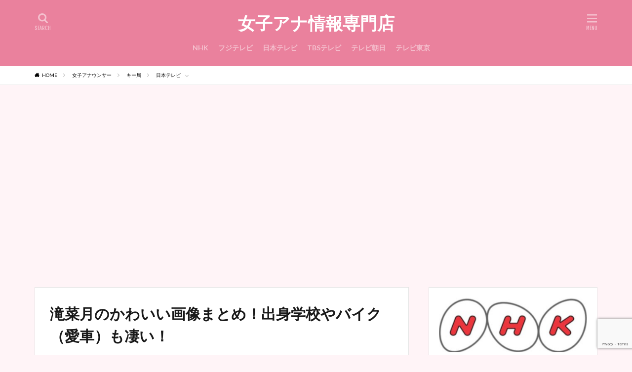

--- FILE ---
content_type: text/html; charset=utf-8
request_url: https://www.google.com/recaptcha/api2/anchor?ar=1&k=6LdkuBYcAAAAAKgB9hAyy9i6HxBqHevTz5jqFssy&co=aHR0cHM6Ly9kYWlseS10cmVuZHkuY29tOjQ0Mw..&hl=en&v=PoyoqOPhxBO7pBk68S4YbpHZ&size=invisible&anchor-ms=20000&execute-ms=30000&cb=krsikttui98b
body_size: 48911
content:
<!DOCTYPE HTML><html dir="ltr" lang="en"><head><meta http-equiv="Content-Type" content="text/html; charset=UTF-8">
<meta http-equiv="X-UA-Compatible" content="IE=edge">
<title>reCAPTCHA</title>
<style type="text/css">
/* cyrillic-ext */
@font-face {
  font-family: 'Roboto';
  font-style: normal;
  font-weight: 400;
  font-stretch: 100%;
  src: url(//fonts.gstatic.com/s/roboto/v48/KFO7CnqEu92Fr1ME7kSn66aGLdTylUAMa3GUBHMdazTgWw.woff2) format('woff2');
  unicode-range: U+0460-052F, U+1C80-1C8A, U+20B4, U+2DE0-2DFF, U+A640-A69F, U+FE2E-FE2F;
}
/* cyrillic */
@font-face {
  font-family: 'Roboto';
  font-style: normal;
  font-weight: 400;
  font-stretch: 100%;
  src: url(//fonts.gstatic.com/s/roboto/v48/KFO7CnqEu92Fr1ME7kSn66aGLdTylUAMa3iUBHMdazTgWw.woff2) format('woff2');
  unicode-range: U+0301, U+0400-045F, U+0490-0491, U+04B0-04B1, U+2116;
}
/* greek-ext */
@font-face {
  font-family: 'Roboto';
  font-style: normal;
  font-weight: 400;
  font-stretch: 100%;
  src: url(//fonts.gstatic.com/s/roboto/v48/KFO7CnqEu92Fr1ME7kSn66aGLdTylUAMa3CUBHMdazTgWw.woff2) format('woff2');
  unicode-range: U+1F00-1FFF;
}
/* greek */
@font-face {
  font-family: 'Roboto';
  font-style: normal;
  font-weight: 400;
  font-stretch: 100%;
  src: url(//fonts.gstatic.com/s/roboto/v48/KFO7CnqEu92Fr1ME7kSn66aGLdTylUAMa3-UBHMdazTgWw.woff2) format('woff2');
  unicode-range: U+0370-0377, U+037A-037F, U+0384-038A, U+038C, U+038E-03A1, U+03A3-03FF;
}
/* math */
@font-face {
  font-family: 'Roboto';
  font-style: normal;
  font-weight: 400;
  font-stretch: 100%;
  src: url(//fonts.gstatic.com/s/roboto/v48/KFO7CnqEu92Fr1ME7kSn66aGLdTylUAMawCUBHMdazTgWw.woff2) format('woff2');
  unicode-range: U+0302-0303, U+0305, U+0307-0308, U+0310, U+0312, U+0315, U+031A, U+0326-0327, U+032C, U+032F-0330, U+0332-0333, U+0338, U+033A, U+0346, U+034D, U+0391-03A1, U+03A3-03A9, U+03B1-03C9, U+03D1, U+03D5-03D6, U+03F0-03F1, U+03F4-03F5, U+2016-2017, U+2034-2038, U+203C, U+2040, U+2043, U+2047, U+2050, U+2057, U+205F, U+2070-2071, U+2074-208E, U+2090-209C, U+20D0-20DC, U+20E1, U+20E5-20EF, U+2100-2112, U+2114-2115, U+2117-2121, U+2123-214F, U+2190, U+2192, U+2194-21AE, U+21B0-21E5, U+21F1-21F2, U+21F4-2211, U+2213-2214, U+2216-22FF, U+2308-230B, U+2310, U+2319, U+231C-2321, U+2336-237A, U+237C, U+2395, U+239B-23B7, U+23D0, U+23DC-23E1, U+2474-2475, U+25AF, U+25B3, U+25B7, U+25BD, U+25C1, U+25CA, U+25CC, U+25FB, U+266D-266F, U+27C0-27FF, U+2900-2AFF, U+2B0E-2B11, U+2B30-2B4C, U+2BFE, U+3030, U+FF5B, U+FF5D, U+1D400-1D7FF, U+1EE00-1EEFF;
}
/* symbols */
@font-face {
  font-family: 'Roboto';
  font-style: normal;
  font-weight: 400;
  font-stretch: 100%;
  src: url(//fonts.gstatic.com/s/roboto/v48/KFO7CnqEu92Fr1ME7kSn66aGLdTylUAMaxKUBHMdazTgWw.woff2) format('woff2');
  unicode-range: U+0001-000C, U+000E-001F, U+007F-009F, U+20DD-20E0, U+20E2-20E4, U+2150-218F, U+2190, U+2192, U+2194-2199, U+21AF, U+21E6-21F0, U+21F3, U+2218-2219, U+2299, U+22C4-22C6, U+2300-243F, U+2440-244A, U+2460-24FF, U+25A0-27BF, U+2800-28FF, U+2921-2922, U+2981, U+29BF, U+29EB, U+2B00-2BFF, U+4DC0-4DFF, U+FFF9-FFFB, U+10140-1018E, U+10190-1019C, U+101A0, U+101D0-101FD, U+102E0-102FB, U+10E60-10E7E, U+1D2C0-1D2D3, U+1D2E0-1D37F, U+1F000-1F0FF, U+1F100-1F1AD, U+1F1E6-1F1FF, U+1F30D-1F30F, U+1F315, U+1F31C, U+1F31E, U+1F320-1F32C, U+1F336, U+1F378, U+1F37D, U+1F382, U+1F393-1F39F, U+1F3A7-1F3A8, U+1F3AC-1F3AF, U+1F3C2, U+1F3C4-1F3C6, U+1F3CA-1F3CE, U+1F3D4-1F3E0, U+1F3ED, U+1F3F1-1F3F3, U+1F3F5-1F3F7, U+1F408, U+1F415, U+1F41F, U+1F426, U+1F43F, U+1F441-1F442, U+1F444, U+1F446-1F449, U+1F44C-1F44E, U+1F453, U+1F46A, U+1F47D, U+1F4A3, U+1F4B0, U+1F4B3, U+1F4B9, U+1F4BB, U+1F4BF, U+1F4C8-1F4CB, U+1F4D6, U+1F4DA, U+1F4DF, U+1F4E3-1F4E6, U+1F4EA-1F4ED, U+1F4F7, U+1F4F9-1F4FB, U+1F4FD-1F4FE, U+1F503, U+1F507-1F50B, U+1F50D, U+1F512-1F513, U+1F53E-1F54A, U+1F54F-1F5FA, U+1F610, U+1F650-1F67F, U+1F687, U+1F68D, U+1F691, U+1F694, U+1F698, U+1F6AD, U+1F6B2, U+1F6B9-1F6BA, U+1F6BC, U+1F6C6-1F6CF, U+1F6D3-1F6D7, U+1F6E0-1F6EA, U+1F6F0-1F6F3, U+1F6F7-1F6FC, U+1F700-1F7FF, U+1F800-1F80B, U+1F810-1F847, U+1F850-1F859, U+1F860-1F887, U+1F890-1F8AD, U+1F8B0-1F8BB, U+1F8C0-1F8C1, U+1F900-1F90B, U+1F93B, U+1F946, U+1F984, U+1F996, U+1F9E9, U+1FA00-1FA6F, U+1FA70-1FA7C, U+1FA80-1FA89, U+1FA8F-1FAC6, U+1FACE-1FADC, U+1FADF-1FAE9, U+1FAF0-1FAF8, U+1FB00-1FBFF;
}
/* vietnamese */
@font-face {
  font-family: 'Roboto';
  font-style: normal;
  font-weight: 400;
  font-stretch: 100%;
  src: url(//fonts.gstatic.com/s/roboto/v48/KFO7CnqEu92Fr1ME7kSn66aGLdTylUAMa3OUBHMdazTgWw.woff2) format('woff2');
  unicode-range: U+0102-0103, U+0110-0111, U+0128-0129, U+0168-0169, U+01A0-01A1, U+01AF-01B0, U+0300-0301, U+0303-0304, U+0308-0309, U+0323, U+0329, U+1EA0-1EF9, U+20AB;
}
/* latin-ext */
@font-face {
  font-family: 'Roboto';
  font-style: normal;
  font-weight: 400;
  font-stretch: 100%;
  src: url(//fonts.gstatic.com/s/roboto/v48/KFO7CnqEu92Fr1ME7kSn66aGLdTylUAMa3KUBHMdazTgWw.woff2) format('woff2');
  unicode-range: U+0100-02BA, U+02BD-02C5, U+02C7-02CC, U+02CE-02D7, U+02DD-02FF, U+0304, U+0308, U+0329, U+1D00-1DBF, U+1E00-1E9F, U+1EF2-1EFF, U+2020, U+20A0-20AB, U+20AD-20C0, U+2113, U+2C60-2C7F, U+A720-A7FF;
}
/* latin */
@font-face {
  font-family: 'Roboto';
  font-style: normal;
  font-weight: 400;
  font-stretch: 100%;
  src: url(//fonts.gstatic.com/s/roboto/v48/KFO7CnqEu92Fr1ME7kSn66aGLdTylUAMa3yUBHMdazQ.woff2) format('woff2');
  unicode-range: U+0000-00FF, U+0131, U+0152-0153, U+02BB-02BC, U+02C6, U+02DA, U+02DC, U+0304, U+0308, U+0329, U+2000-206F, U+20AC, U+2122, U+2191, U+2193, U+2212, U+2215, U+FEFF, U+FFFD;
}
/* cyrillic-ext */
@font-face {
  font-family: 'Roboto';
  font-style: normal;
  font-weight: 500;
  font-stretch: 100%;
  src: url(//fonts.gstatic.com/s/roboto/v48/KFO7CnqEu92Fr1ME7kSn66aGLdTylUAMa3GUBHMdazTgWw.woff2) format('woff2');
  unicode-range: U+0460-052F, U+1C80-1C8A, U+20B4, U+2DE0-2DFF, U+A640-A69F, U+FE2E-FE2F;
}
/* cyrillic */
@font-face {
  font-family: 'Roboto';
  font-style: normal;
  font-weight: 500;
  font-stretch: 100%;
  src: url(//fonts.gstatic.com/s/roboto/v48/KFO7CnqEu92Fr1ME7kSn66aGLdTylUAMa3iUBHMdazTgWw.woff2) format('woff2');
  unicode-range: U+0301, U+0400-045F, U+0490-0491, U+04B0-04B1, U+2116;
}
/* greek-ext */
@font-face {
  font-family: 'Roboto';
  font-style: normal;
  font-weight: 500;
  font-stretch: 100%;
  src: url(//fonts.gstatic.com/s/roboto/v48/KFO7CnqEu92Fr1ME7kSn66aGLdTylUAMa3CUBHMdazTgWw.woff2) format('woff2');
  unicode-range: U+1F00-1FFF;
}
/* greek */
@font-face {
  font-family: 'Roboto';
  font-style: normal;
  font-weight: 500;
  font-stretch: 100%;
  src: url(//fonts.gstatic.com/s/roboto/v48/KFO7CnqEu92Fr1ME7kSn66aGLdTylUAMa3-UBHMdazTgWw.woff2) format('woff2');
  unicode-range: U+0370-0377, U+037A-037F, U+0384-038A, U+038C, U+038E-03A1, U+03A3-03FF;
}
/* math */
@font-face {
  font-family: 'Roboto';
  font-style: normal;
  font-weight: 500;
  font-stretch: 100%;
  src: url(//fonts.gstatic.com/s/roboto/v48/KFO7CnqEu92Fr1ME7kSn66aGLdTylUAMawCUBHMdazTgWw.woff2) format('woff2');
  unicode-range: U+0302-0303, U+0305, U+0307-0308, U+0310, U+0312, U+0315, U+031A, U+0326-0327, U+032C, U+032F-0330, U+0332-0333, U+0338, U+033A, U+0346, U+034D, U+0391-03A1, U+03A3-03A9, U+03B1-03C9, U+03D1, U+03D5-03D6, U+03F0-03F1, U+03F4-03F5, U+2016-2017, U+2034-2038, U+203C, U+2040, U+2043, U+2047, U+2050, U+2057, U+205F, U+2070-2071, U+2074-208E, U+2090-209C, U+20D0-20DC, U+20E1, U+20E5-20EF, U+2100-2112, U+2114-2115, U+2117-2121, U+2123-214F, U+2190, U+2192, U+2194-21AE, U+21B0-21E5, U+21F1-21F2, U+21F4-2211, U+2213-2214, U+2216-22FF, U+2308-230B, U+2310, U+2319, U+231C-2321, U+2336-237A, U+237C, U+2395, U+239B-23B7, U+23D0, U+23DC-23E1, U+2474-2475, U+25AF, U+25B3, U+25B7, U+25BD, U+25C1, U+25CA, U+25CC, U+25FB, U+266D-266F, U+27C0-27FF, U+2900-2AFF, U+2B0E-2B11, U+2B30-2B4C, U+2BFE, U+3030, U+FF5B, U+FF5D, U+1D400-1D7FF, U+1EE00-1EEFF;
}
/* symbols */
@font-face {
  font-family: 'Roboto';
  font-style: normal;
  font-weight: 500;
  font-stretch: 100%;
  src: url(//fonts.gstatic.com/s/roboto/v48/KFO7CnqEu92Fr1ME7kSn66aGLdTylUAMaxKUBHMdazTgWw.woff2) format('woff2');
  unicode-range: U+0001-000C, U+000E-001F, U+007F-009F, U+20DD-20E0, U+20E2-20E4, U+2150-218F, U+2190, U+2192, U+2194-2199, U+21AF, U+21E6-21F0, U+21F3, U+2218-2219, U+2299, U+22C4-22C6, U+2300-243F, U+2440-244A, U+2460-24FF, U+25A0-27BF, U+2800-28FF, U+2921-2922, U+2981, U+29BF, U+29EB, U+2B00-2BFF, U+4DC0-4DFF, U+FFF9-FFFB, U+10140-1018E, U+10190-1019C, U+101A0, U+101D0-101FD, U+102E0-102FB, U+10E60-10E7E, U+1D2C0-1D2D3, U+1D2E0-1D37F, U+1F000-1F0FF, U+1F100-1F1AD, U+1F1E6-1F1FF, U+1F30D-1F30F, U+1F315, U+1F31C, U+1F31E, U+1F320-1F32C, U+1F336, U+1F378, U+1F37D, U+1F382, U+1F393-1F39F, U+1F3A7-1F3A8, U+1F3AC-1F3AF, U+1F3C2, U+1F3C4-1F3C6, U+1F3CA-1F3CE, U+1F3D4-1F3E0, U+1F3ED, U+1F3F1-1F3F3, U+1F3F5-1F3F7, U+1F408, U+1F415, U+1F41F, U+1F426, U+1F43F, U+1F441-1F442, U+1F444, U+1F446-1F449, U+1F44C-1F44E, U+1F453, U+1F46A, U+1F47D, U+1F4A3, U+1F4B0, U+1F4B3, U+1F4B9, U+1F4BB, U+1F4BF, U+1F4C8-1F4CB, U+1F4D6, U+1F4DA, U+1F4DF, U+1F4E3-1F4E6, U+1F4EA-1F4ED, U+1F4F7, U+1F4F9-1F4FB, U+1F4FD-1F4FE, U+1F503, U+1F507-1F50B, U+1F50D, U+1F512-1F513, U+1F53E-1F54A, U+1F54F-1F5FA, U+1F610, U+1F650-1F67F, U+1F687, U+1F68D, U+1F691, U+1F694, U+1F698, U+1F6AD, U+1F6B2, U+1F6B9-1F6BA, U+1F6BC, U+1F6C6-1F6CF, U+1F6D3-1F6D7, U+1F6E0-1F6EA, U+1F6F0-1F6F3, U+1F6F7-1F6FC, U+1F700-1F7FF, U+1F800-1F80B, U+1F810-1F847, U+1F850-1F859, U+1F860-1F887, U+1F890-1F8AD, U+1F8B0-1F8BB, U+1F8C0-1F8C1, U+1F900-1F90B, U+1F93B, U+1F946, U+1F984, U+1F996, U+1F9E9, U+1FA00-1FA6F, U+1FA70-1FA7C, U+1FA80-1FA89, U+1FA8F-1FAC6, U+1FACE-1FADC, U+1FADF-1FAE9, U+1FAF0-1FAF8, U+1FB00-1FBFF;
}
/* vietnamese */
@font-face {
  font-family: 'Roboto';
  font-style: normal;
  font-weight: 500;
  font-stretch: 100%;
  src: url(//fonts.gstatic.com/s/roboto/v48/KFO7CnqEu92Fr1ME7kSn66aGLdTylUAMa3OUBHMdazTgWw.woff2) format('woff2');
  unicode-range: U+0102-0103, U+0110-0111, U+0128-0129, U+0168-0169, U+01A0-01A1, U+01AF-01B0, U+0300-0301, U+0303-0304, U+0308-0309, U+0323, U+0329, U+1EA0-1EF9, U+20AB;
}
/* latin-ext */
@font-face {
  font-family: 'Roboto';
  font-style: normal;
  font-weight: 500;
  font-stretch: 100%;
  src: url(//fonts.gstatic.com/s/roboto/v48/KFO7CnqEu92Fr1ME7kSn66aGLdTylUAMa3KUBHMdazTgWw.woff2) format('woff2');
  unicode-range: U+0100-02BA, U+02BD-02C5, U+02C7-02CC, U+02CE-02D7, U+02DD-02FF, U+0304, U+0308, U+0329, U+1D00-1DBF, U+1E00-1E9F, U+1EF2-1EFF, U+2020, U+20A0-20AB, U+20AD-20C0, U+2113, U+2C60-2C7F, U+A720-A7FF;
}
/* latin */
@font-face {
  font-family: 'Roboto';
  font-style: normal;
  font-weight: 500;
  font-stretch: 100%;
  src: url(//fonts.gstatic.com/s/roboto/v48/KFO7CnqEu92Fr1ME7kSn66aGLdTylUAMa3yUBHMdazQ.woff2) format('woff2');
  unicode-range: U+0000-00FF, U+0131, U+0152-0153, U+02BB-02BC, U+02C6, U+02DA, U+02DC, U+0304, U+0308, U+0329, U+2000-206F, U+20AC, U+2122, U+2191, U+2193, U+2212, U+2215, U+FEFF, U+FFFD;
}
/* cyrillic-ext */
@font-face {
  font-family: 'Roboto';
  font-style: normal;
  font-weight: 900;
  font-stretch: 100%;
  src: url(//fonts.gstatic.com/s/roboto/v48/KFO7CnqEu92Fr1ME7kSn66aGLdTylUAMa3GUBHMdazTgWw.woff2) format('woff2');
  unicode-range: U+0460-052F, U+1C80-1C8A, U+20B4, U+2DE0-2DFF, U+A640-A69F, U+FE2E-FE2F;
}
/* cyrillic */
@font-face {
  font-family: 'Roboto';
  font-style: normal;
  font-weight: 900;
  font-stretch: 100%;
  src: url(//fonts.gstatic.com/s/roboto/v48/KFO7CnqEu92Fr1ME7kSn66aGLdTylUAMa3iUBHMdazTgWw.woff2) format('woff2');
  unicode-range: U+0301, U+0400-045F, U+0490-0491, U+04B0-04B1, U+2116;
}
/* greek-ext */
@font-face {
  font-family: 'Roboto';
  font-style: normal;
  font-weight: 900;
  font-stretch: 100%;
  src: url(//fonts.gstatic.com/s/roboto/v48/KFO7CnqEu92Fr1ME7kSn66aGLdTylUAMa3CUBHMdazTgWw.woff2) format('woff2');
  unicode-range: U+1F00-1FFF;
}
/* greek */
@font-face {
  font-family: 'Roboto';
  font-style: normal;
  font-weight: 900;
  font-stretch: 100%;
  src: url(//fonts.gstatic.com/s/roboto/v48/KFO7CnqEu92Fr1ME7kSn66aGLdTylUAMa3-UBHMdazTgWw.woff2) format('woff2');
  unicode-range: U+0370-0377, U+037A-037F, U+0384-038A, U+038C, U+038E-03A1, U+03A3-03FF;
}
/* math */
@font-face {
  font-family: 'Roboto';
  font-style: normal;
  font-weight: 900;
  font-stretch: 100%;
  src: url(//fonts.gstatic.com/s/roboto/v48/KFO7CnqEu92Fr1ME7kSn66aGLdTylUAMawCUBHMdazTgWw.woff2) format('woff2');
  unicode-range: U+0302-0303, U+0305, U+0307-0308, U+0310, U+0312, U+0315, U+031A, U+0326-0327, U+032C, U+032F-0330, U+0332-0333, U+0338, U+033A, U+0346, U+034D, U+0391-03A1, U+03A3-03A9, U+03B1-03C9, U+03D1, U+03D5-03D6, U+03F0-03F1, U+03F4-03F5, U+2016-2017, U+2034-2038, U+203C, U+2040, U+2043, U+2047, U+2050, U+2057, U+205F, U+2070-2071, U+2074-208E, U+2090-209C, U+20D0-20DC, U+20E1, U+20E5-20EF, U+2100-2112, U+2114-2115, U+2117-2121, U+2123-214F, U+2190, U+2192, U+2194-21AE, U+21B0-21E5, U+21F1-21F2, U+21F4-2211, U+2213-2214, U+2216-22FF, U+2308-230B, U+2310, U+2319, U+231C-2321, U+2336-237A, U+237C, U+2395, U+239B-23B7, U+23D0, U+23DC-23E1, U+2474-2475, U+25AF, U+25B3, U+25B7, U+25BD, U+25C1, U+25CA, U+25CC, U+25FB, U+266D-266F, U+27C0-27FF, U+2900-2AFF, U+2B0E-2B11, U+2B30-2B4C, U+2BFE, U+3030, U+FF5B, U+FF5D, U+1D400-1D7FF, U+1EE00-1EEFF;
}
/* symbols */
@font-face {
  font-family: 'Roboto';
  font-style: normal;
  font-weight: 900;
  font-stretch: 100%;
  src: url(//fonts.gstatic.com/s/roboto/v48/KFO7CnqEu92Fr1ME7kSn66aGLdTylUAMaxKUBHMdazTgWw.woff2) format('woff2');
  unicode-range: U+0001-000C, U+000E-001F, U+007F-009F, U+20DD-20E0, U+20E2-20E4, U+2150-218F, U+2190, U+2192, U+2194-2199, U+21AF, U+21E6-21F0, U+21F3, U+2218-2219, U+2299, U+22C4-22C6, U+2300-243F, U+2440-244A, U+2460-24FF, U+25A0-27BF, U+2800-28FF, U+2921-2922, U+2981, U+29BF, U+29EB, U+2B00-2BFF, U+4DC0-4DFF, U+FFF9-FFFB, U+10140-1018E, U+10190-1019C, U+101A0, U+101D0-101FD, U+102E0-102FB, U+10E60-10E7E, U+1D2C0-1D2D3, U+1D2E0-1D37F, U+1F000-1F0FF, U+1F100-1F1AD, U+1F1E6-1F1FF, U+1F30D-1F30F, U+1F315, U+1F31C, U+1F31E, U+1F320-1F32C, U+1F336, U+1F378, U+1F37D, U+1F382, U+1F393-1F39F, U+1F3A7-1F3A8, U+1F3AC-1F3AF, U+1F3C2, U+1F3C4-1F3C6, U+1F3CA-1F3CE, U+1F3D4-1F3E0, U+1F3ED, U+1F3F1-1F3F3, U+1F3F5-1F3F7, U+1F408, U+1F415, U+1F41F, U+1F426, U+1F43F, U+1F441-1F442, U+1F444, U+1F446-1F449, U+1F44C-1F44E, U+1F453, U+1F46A, U+1F47D, U+1F4A3, U+1F4B0, U+1F4B3, U+1F4B9, U+1F4BB, U+1F4BF, U+1F4C8-1F4CB, U+1F4D6, U+1F4DA, U+1F4DF, U+1F4E3-1F4E6, U+1F4EA-1F4ED, U+1F4F7, U+1F4F9-1F4FB, U+1F4FD-1F4FE, U+1F503, U+1F507-1F50B, U+1F50D, U+1F512-1F513, U+1F53E-1F54A, U+1F54F-1F5FA, U+1F610, U+1F650-1F67F, U+1F687, U+1F68D, U+1F691, U+1F694, U+1F698, U+1F6AD, U+1F6B2, U+1F6B9-1F6BA, U+1F6BC, U+1F6C6-1F6CF, U+1F6D3-1F6D7, U+1F6E0-1F6EA, U+1F6F0-1F6F3, U+1F6F7-1F6FC, U+1F700-1F7FF, U+1F800-1F80B, U+1F810-1F847, U+1F850-1F859, U+1F860-1F887, U+1F890-1F8AD, U+1F8B0-1F8BB, U+1F8C0-1F8C1, U+1F900-1F90B, U+1F93B, U+1F946, U+1F984, U+1F996, U+1F9E9, U+1FA00-1FA6F, U+1FA70-1FA7C, U+1FA80-1FA89, U+1FA8F-1FAC6, U+1FACE-1FADC, U+1FADF-1FAE9, U+1FAF0-1FAF8, U+1FB00-1FBFF;
}
/* vietnamese */
@font-face {
  font-family: 'Roboto';
  font-style: normal;
  font-weight: 900;
  font-stretch: 100%;
  src: url(//fonts.gstatic.com/s/roboto/v48/KFO7CnqEu92Fr1ME7kSn66aGLdTylUAMa3OUBHMdazTgWw.woff2) format('woff2');
  unicode-range: U+0102-0103, U+0110-0111, U+0128-0129, U+0168-0169, U+01A0-01A1, U+01AF-01B0, U+0300-0301, U+0303-0304, U+0308-0309, U+0323, U+0329, U+1EA0-1EF9, U+20AB;
}
/* latin-ext */
@font-face {
  font-family: 'Roboto';
  font-style: normal;
  font-weight: 900;
  font-stretch: 100%;
  src: url(//fonts.gstatic.com/s/roboto/v48/KFO7CnqEu92Fr1ME7kSn66aGLdTylUAMa3KUBHMdazTgWw.woff2) format('woff2');
  unicode-range: U+0100-02BA, U+02BD-02C5, U+02C7-02CC, U+02CE-02D7, U+02DD-02FF, U+0304, U+0308, U+0329, U+1D00-1DBF, U+1E00-1E9F, U+1EF2-1EFF, U+2020, U+20A0-20AB, U+20AD-20C0, U+2113, U+2C60-2C7F, U+A720-A7FF;
}
/* latin */
@font-face {
  font-family: 'Roboto';
  font-style: normal;
  font-weight: 900;
  font-stretch: 100%;
  src: url(//fonts.gstatic.com/s/roboto/v48/KFO7CnqEu92Fr1ME7kSn66aGLdTylUAMa3yUBHMdazQ.woff2) format('woff2');
  unicode-range: U+0000-00FF, U+0131, U+0152-0153, U+02BB-02BC, U+02C6, U+02DA, U+02DC, U+0304, U+0308, U+0329, U+2000-206F, U+20AC, U+2122, U+2191, U+2193, U+2212, U+2215, U+FEFF, U+FFFD;
}

</style>
<link rel="stylesheet" type="text/css" href="https://www.gstatic.com/recaptcha/releases/PoyoqOPhxBO7pBk68S4YbpHZ/styles__ltr.css">
<script nonce="fjYD00CjIAm3t8BTV9n9qQ" type="text/javascript">window['__recaptcha_api'] = 'https://www.google.com/recaptcha/api2/';</script>
<script type="text/javascript" src="https://www.gstatic.com/recaptcha/releases/PoyoqOPhxBO7pBk68S4YbpHZ/recaptcha__en.js" nonce="fjYD00CjIAm3t8BTV9n9qQ">
      
    </script></head>
<body><div id="rc-anchor-alert" class="rc-anchor-alert"></div>
<input type="hidden" id="recaptcha-token" value="[base64]">
<script type="text/javascript" nonce="fjYD00CjIAm3t8BTV9n9qQ">
      recaptcha.anchor.Main.init("[\x22ainput\x22,[\x22bgdata\x22,\x22\x22,\[base64]/[base64]/MjU1Ong/[base64]/[base64]/[base64]/[base64]/[base64]/[base64]/[base64]/[base64]/[base64]/[base64]/[base64]/[base64]/[base64]/[base64]/[base64]\\u003d\x22,\[base64]\\u003d\x22,\x22wpDClcKeczU+wpzCkEHDkGg8wrrCv8KiwoMAPMKHw4ddI8KewqMJIMKbwrDCo8KWaMO0EcKEw5fCjXzDm8KDw7oVZ8OPOsKWRsOcw7nChMODCcOiSxjDvjQFw5RBw7LDg8OBJcOoO8OzJsOaMmEYVS3CjQbCi8KXFy5Ow4w/w4fDhXRtKwLCixtodsO4P8Olw5nDnMOfwo3CpDDCtWrDmnVww5nCphjChMOswo3DuhXDq8K1wr1Iw6d/w4Mqw7Q6Ex/CrBfDnlMjw5HCvwpCC8O+wqsgwp5FCMKbw6zCmMOYPsK9wovDqA3CmgPCtjbDlsKaASUuwqhxWXIzwq7Dono8CBvCk8KlO8KXNULDrMOER8OWaMKmQ1PDhiXCrMOyTUsmQMOAc8KRwpHDm3/Ds0w3wqrDhMOnbcOhw53Cv3PDicODw63DlMKALsO7wpHDoRR0w7pyI8KPw7PDmXdnSW3DiAhNw6/CjsKBfMO1w5zDucK6CMK0w5hhTMOhScK6IcK7H1YgwplbwqF+woRewrPDhmRHwpxRQVPClEwzwqDDsMOUGQ4lf3F9WSLDhMOPwrPDoj5Jw5MgHzRjAnB0wpk9W2I4IU07Ck/ChAlTw6nDpyTCncKrw53Cm2x7LkYowpDDiELCpMOrw6ZOw7xdw7XDssKKwoMvayjCh8K3wr0lwoRnwoDCo8KGw4rDiEVXezRKw6xVLWAhVAnDpcKuwrtIcXdGRlk/wq3CtHTDt2zDoQrCuC/DosKNXjo4w4vDug1gw6/Ci8OIBDXDm8OHUMKbwpJnYsKyw7RFBTTDsH7Dn3zDlEpgwplhw7cZdcKxw6k0wpBBIiJYw7XCpgzDgkU/w4R3ZDnCo8K7ciIjwqMyW8O2XMO+wo3DlMK5Z01vwrEBwq0pI8OZw4IXDMKhw4thesKRwp10d8OWwowuBcKyB8OnBMK5G8O0d8OyMRzCgMKsw69zwoXDpDPChVnChsKswrMXZVkXLUfCk8O3woDDiAzCscKTfMKQIAEcSsK/wqdAEMOcwrkYTMOEwptfW8OgNMOqw4YHGcKJCcOOwr3CmX5Jw7wYX1zDqVPCm8KhwovDkmYjKCjDscOowpA9w4XCscO9w6jDq3TCogs9PH08D8ONwp5raMOOw53ClsKIbsKhDcKowowZwp/[base64]/CnsOjwqLDoQtYw7nChsOmMRJiwqI8w5g7HR/DhnZLMcO+wrh8wp/[base64]/DvMKGw7xSS8OzEMOpccOZOcKEwoTCoQwBw6/[base64]/[base64]/CnEsZwqPDocKFU8Kiw6jCkcKkXHfDq8KubsK5BsKSw7pHC8OUeE7CvsKOIyzDocOVwovDoMO0HMKKw7bDk3DCtMOLcsKjwpMQLwjDs8O1HsO4woZ1wqlnw4MKPsKeeVRbwoVZw7oAPcKcw47Do3ksRMOcfCpZwqXDp8Oswok/w40dw5ofwpvDh8KGRcORPMOzwop2wo/CsVTCtsO3K0stZcOwE8KTcF94REvCusOoZMKlw6opMcK2wrVAwrB2wppDTsKnwoHDq8OWwoYDGMKKSsOPQz/Dq8KYwqDDqsKxwr7CpF9jCMKRwq3Cnksbw7TDr8O3NcOow4jCisOvey1Sw7zCrSwEwq3CjcK0YlYWS8OeeTHDosOCwrnCjwF8EMKlFGTDk8OhdAsATcOnT0Vmw4DCh1kjw7ZtDnPDtcK4worCocOYwqLDm8O5c8OLw6HCj8KLHcOZwrvCsMKwwr/DkUkNZ8OGwovDp8OAw4QsNBcEa8OKw5zDlBx3w7Fdw7rDqmVhwr/Dg07Cs8KJw5nCiMOtwrLCmcK/fcOlZ8KLBcOEw7Z/wrxCw4wpw5fCucOdw6kuW8KOYWLCvALCvB3Dq8KRwrvCiHnDusKBeCw0VCXCoT3DrsODHsKkY27CocKyK38vesO+MVbDusOsGsKGw4lBZkolw5fDl8KDwqzDugoQwoXCssKWNcK5f8OkXQrCpm1seRLDgXbDsF/[base64]/AMOPwoN0EcOXccK+wpkPwrnDmsK8wq3DjRXDiATDrgrDgwHCncOlTEnDrcOcw5RhemLDtz/[base64]/NcO/wqbDh8Oew5h3Dj4zw4p9JsKuIwrCn8K6woEDw4PDocOCC8KiFMO6acOcXsK6w4fDusK/woLDuSjCrMOnY8OMwqQCMWrDoSLCjcOnw4LCj8Ksw7DCoVrCkcOUwpsJU8OgQ8KzbCUIwqxPwocrclxuEcKOVGTDiWjCssKqTgTCg2zDjlo7TsO4wq/[base64]/Di0l8esKOZANsw5fClCPCoMOleMO7XMOhw5fClsO4S8Krw7jDgMOCwqd2UF4lwoPCrMK1w4pXRsKBKsKJwq0Ja8KswrRUw6XCicOTfcOJw4TDpcK9DU7DuQ/DoMKtw63CvcKyN2N9NsKLacOlwqYswok+F0gXCTppw6PCon3CgMKPJSHDiAzCmmN2bFTDtCI1O8KGJsO5IWXDs3vDvcK7wqldwrASIjTCnsK9wo4/Un3Cui7DlHA9GMKvw4fDlThqw5XCosOEFnA2w4/CssOUR33DsnQHw692bsKAUMKyw43Dvn/DkMKiwqjCh8K1wqVUUsOlwo3CkDEOw4bDtcO1VwXCsBQ9MSLCsmLDpsOZwqtrNyPDl27Ds8KewpEbwoXDinfDgz8mwqzCpSXCqMOTHkd5PEDCtQLDscOOwpfCrcKDbVXCjVnDoMO/[base64]/DmcKFZjI8OMOWUcOePwjCtcOwwoZCMMOmBDwiw7DCocOUZcKGw4XChEvDvxggfi94dWrCkMKpwrHCnnkkY8OnI8Oww6/DicOQK8Otw4AiI8OUw6k7woUVwo7CosK7VcKawpnDm8OuMMOLw5fCmcOWw7LDnHbDmA5Jw5hMDsKhwpXCmcKBf8Ojw6rDq8OmeyE/w7rCrcO3IsKBRcKhwpQjSMOPGsK9w4tiasKYVhpewp/ClsOjAjd/FcOxw5fDsSx9fwrCqMOtCsOCenlTc0TDj8O1PxxDYmY2CsKle2zDjMO6SsKyM8OewrXCjcOObWLCp3V1w5fDoMOmwrTCq8O4ShLDkXTDl8OZwro1bR/ClsOaw6jCh8OdJMK0w4ctPnjCvFttMRHCl8O4AEXDgHXDkwUHwoZwXWXCj1o0w4HDjQgrworCo8O7w4bCuSLDn8KXwpRDwpnDlcOjw70zw5RXwp/DmRbCusKdPlcmecKKFT4EGsOTwr/[base64]/[base64]/DlhrDhkslw5Nzw7dvwovCt0MAJW1nwrkGw7fCr8KsNnguacOQw7sWIjZHwqF3w7QOKWtlw5nCtHvCtHtLVMOVNxvDpMKmLFREal/DusOVwr7Ciy8ESMOsw7zCghdrIF/DixfDq1oFwo04B8OCw5/[base64]/ClAFve8OJMjJlT8Oyw6oPwp9ww5PCocO5d1klw60WZsKKwpd6w4bDsjTCvVfDslsxwofCiElOw4ZVBlbCvUzDmcOLP8OHSj8vZsKiP8O/NX3DmRDCqcK6YxTDrMOgw7jCoiU5Y8OhbcO0w48tYsO0w5zCqhQ3w5/ClsOZJmfDsw7CssKgw7rDliTDqnt/[base64]/CnGnDgBnChMKZKMO8w78heMOodw45YcOiw53DjMKrwpBFfnnDp8OMw7LCnGPDij/DhVk6GsOxSsObwojCjsOJwobCqj7DuMKAG8KZIFzDtcK2wqB7bjvDljHDuMKzX1ZUwpt3wrpMw6NgwrPCnsKwXsK0wrDDnsOFCCI7wp55w7lAQ8KJHEtZwrhuwpHCg8O+fwADD8OOwo7CqsODwp7CthEnHcODC8KHejwxSjvCiVYFw6rCscOxwrnCp8Khw4/DlcKywqQ0wpfDpy0swr86OhhOZcKcw4rDgDnDmAbCqnJQw6/[base64]/[base64]/ChyTCtUhgYmPDnzbDhTLCicOTFMKDZmYKLVfCusOYIHLDqsOFwqHDnMOhMwo2wrnDjVTDrMK6w4Ntw7EcM8K6JMKUb8KqPwfDgGnCssOyHGp5w6x7wo8wwoDDqHMabm4pEMKow41ldHLCm8KOBsOlAMOVw6Mcw57Duj7CrH/Cpx3Dk8KKJcOXJ3d+GzFkeMKeFcO1DMOTJnY9w77Cs23DicOIRsOPwrnClMOrwrhMSsK9w5PCsSjDt8KUwo3Ci1ZtwoVlwqvDvMK7w4/DiVPCiiF7wq7Cr8OewoEKwpfDrG4bwrbCly90BsOCb8OZw6dOwqo0w7rCncKJBQNgwq9Zw5HCmUjDpnnDk0PDpmR1w6d/UcKdRkTDhTcYd141XsKswrLCtxF3w6vDpcOlw47DrHdbJ30Nw73DimTDpF9lLgpDZsK3wrYdecOuw6LCh1gAJsKTw6jCl8O+MMOaWMO/[base64]/w7rCq8KRKMOrwqBwQhI6aw7ChD7CusOKM8KXbUDCvXNxXMKvwollw4ZuwrjCssOLwpLCmsOYIcOdZFPDn8OuwpLDoXtdwrYQbsKOw6FNcMO9LlzDnlTCunk9VMOmR3jDtcOtwpbCizDCogbCtcK/GGRXwrrDgzrCnXrDtyd6MMOXX8OKJR3Dm8Kow7PCucK/dzzDhWMzC8OUE8O6wot6w7nCuMOfM8KNw4vCkCrCnArCl24WT8KhVCUNw5TChwlkZMOQwoPCoVfDmxkUwopUwq0iCUjCoxTDpEHDuz/DpFrDqRHCrcO3woI/w4Nyw7jCrEhqwqNXwrvCl2LCtcKmwo3ChMOFT8KvwqhZJUIswpbCs8KFw68Nw4PDr8KXRCbCvT7Ctm7Dm8KmZcOrwpVYw6Z2w6NDw6E9wpgmw6jDs8OxUcOUwpPCn8Ona8KFYcKdHcKgCsO3w6LCgVMuw4A7w4B9wr/DpyfDg2XCuFPCmG7DpBrCiBY8YV4lwoDCvB3DvMK3EzwyLx/DiMKiWH7DmyvDvjjCg8K5w7LDt8KpAm3DqCsEwqphw75Dwoo9wqkNc8OSP31LXVnCvMKjwrR/w5h1VMO5w65bwqXDt2nCmcOwfMKRw6HDgsKvD8O7w4nCtMKNQ8KLcMKYworCg8OZwo0UwoQNwrvDulsCwr7Cuw/DhsKTwrR6w5/CpsO3DnrCpsORB1LDjHTCvsK7Oy3CisOIw5bDsV8Fwqlww719EsKAJm5/XwMhw64twp3DsRogU8OUJMKSasOzw5zCusOXJDfChsO3RMOkGcKzwrQow6t1w67CpcO6w7Bhwp/Dh8KXwq4ywpjDsEHClTEFw4YFwo5fw7PDjypFZcKow7TDusK1QVcOWcKGw7RjwoHConUlwpjDrsOvwrrCuMKYwoHCpcKuK8KkwqYZwpciwqF8w57CoDAfw73CowfDuEHDvwpMNcO4wotOw4IVUsObwojDjsOGDGzCrzAoagzCtMOrAcK4woPDnwPCintLRsKvw64/w4FZNTYbw5bDnMK2Q8KATsKtwqwvwq7Co0PDk8KhKzrDlF/CssOuwqcyNjrCjBBKw79LwrY5HhzDv8K1w7xKBE3CtMKSZhPDmmI2wrDCiz3CqGzDtxUgw77DgT7DiiBXBk1Rw5rCjwHCmMKMdxZwe8OIBnvCtMOhw6nCtwDCjcKzfnZvw69EwrtMUGzCijPDlcOWw6IdwrXCqD/DqFt/wpfDsVpbMlxjwowVw4jCs8Ogwq0YwoRnPsO8KSMyDCRmRE/CscKhw5YZwqE7w5TDvMK0PcOEVMONCGXDtTLDo8Obcl4MDzt4w4J4I2TDisKgVcKfwofDh2rCgMK1wqDDj8KPw43DgwfCg8OucmjDm8KfworDhMK5w5LDicO+Oy/CqmDDk8KOw6HCgMOUX8K+w7XDmWdNCTMWVsOoWlFeIsO2XcORAUBdwrDChsOQTsKjdGo/wp7DnmJfwo9DWcOuwq7Cii4kw78sU8Oyw4HCg8Kfw6LDiMKWUcK2XycXFHbDt8Kow71Qwo5FdnEVw73DkifDlMKfw4HCjsOVw7vCnsOQwolTUsKnS1zDqmTCgMKEwrY/JcO8JUzCt3TDncOdwprCicKhTTPCocK3ORvCuFhQUsKWwpXDg8KPwo0AHEpWbBfCqMKHw64FUsOnKWXDqMKrMm/Cr8Ouw491ScKCBsKBfMKHf8KgwqpAwr3ClwEfw7taw7TDkTQewqLCtDkGwqTDonJ5CMOKwq1Dw7HDjXXCvUAQwp/Dk8Ohw6nDhcOYw7pBRl5IWwfChhdIE8KdaXLDmsK/YidQS8OOwr5bKSg/a8OQw7zDrlzDksONTsO7WMKGJMKaw75UZysadTsTUjxowrvDh1QuSAVaw6Bkw6wIwp3DnT0AFmdzKH3CvMK8w4NcSBkQLcOKwo/DoDrDvMOPCmrDrgxZHQkPwqLCv1Y9wos+b1bCp8Ojwr/CoxDCnSXDhiACw7DDtsK/w58jw5ZIbWzCjcK2w7XDjcOUWMOCRMO1woJTw5oQeBzDlsKfwpvDlXMYTyvClcOma8O3w7xNwpvDuhJbM8KJJMKnPl3CokcMFDzDo1LDucO1w4UTcMKrVcKiw4E4JMKMPcK/w77CsmXCh8OCw6srUcOgZyoWAsOPw77Cn8OHw7rCmFF0wrR6w5fCo3wcOhBhw43CugjDgVdXTAMZODl/w7/[base64]/SVzCp8OkTsOJwpxlNsK0woTCksOWw6nCmxDCs2kqOjo4AF8aw4zDsBN+UDPCm3djwq7ClMO3w5lrCsODw4nDtEQfB8KJGXfCsGTCh0wRwrzCgcKqCRlvw7/[base64]/CrizCsDrDl3zCmkdde8OXXmlId8OfwrnDsS5mw7TCrCrDg8KxBMKDM3PDq8K+w4HCuQXDi0U7w47CsF48CUMQwrhaDsKuKMKpw43DgT3Cn2HDqMKbSsKeSFh2dUFVw5vDhsOGw5zCr3wdTgbCkUUVKsKDKRRfTzHDsW7DsTw0wpQ2wqY/RsKIw6VOwpQtw65FasO/DnQ3BlLCmnDCnWg7YyEobhrDjsKcw6wfwp7DpMO1w5N/wonCtcONMQRLw7zCuwzCslNpaMOOb8KJwoXCt8OQwq3CtMOdQFPDnsOORHbDvBxfXmxywotawoscw4vChsKnwoPCk8KkwqckERnDnUlUw6/ChcKbVRdqw4t1w71fw7TCtsK5w6vDr8OeYjFHwp4awolmTy/[base64]/DhQM/wpY1worDqsOdasKdfMOQwr9vw6vCgsKQTcKMA8KNY8KnOkQHwoDCi8KMLhnCkUXDo8Khc0YDah5ADSfCpMOMJ8OJw7t4E8K1w65eBTjCngPCrHzCq2/[base64]/[base64]/DjSfCox7DuAEhaMO1wqssE2DCscOawpbDmiDDiMOQw6HDr2tLXSjDpBTDs8Kpwp1Iw5zCpC9hwqvDrHonw4bDg3cwMsKqeMKkJcOEwq9Ww7LDpsOnMn3Dui/DuBjCqm/DsWrDoWDDoSnCscKaHsKUIMKVHcKCemnCm2NPwrPCnW90BUMAcgnDjWLDtT7Cr8KNTH1iwqVXwoVdw5jDpMOqeUEQwqjCq8Kjw6PDgcKUwq7DtsKnflrCvzAeF8KRwqTDol0Twr9eZTTCiRxswrzCs8OWZC/CicKIS8O4wovDnDkXH8OGwpLDoxR/McOIw6w9w5dCw43DvQvDpRcxF8Kbw4Mfw6wAw4QZTMOUex3DtsK0w5gRb8OvRsOcKFnDl8KlKVsGw4Y5wpHCmsKIWSDCtcOsQMKvSMKveMOQWMKka8OKwoPCkSNhwrlEKcO4GsK3w4JPw7NXIcO2TMKiJsOBIsK/[base64]/Ck8Otwr3DkcKcLcOkw47DjURyw61fdjUTw5waY8KNVwJ5w54bw77DrHlkwqfCjMKsGXI4RR3CiwnCn8O9worDjcOywpoWXkxpw5PDjmHCpMOVUUNAw57CkcK5wrlCE14Iwr/[base64]/[base64]/Dun5qwpjCtMKDw53CgsOfOk7CjgrDpS/Di0xBZ8OAJxB8wqTClsO8UMOdQDxTa8Knw4VJw4bDv8ObK8KMe0PCnzbDvsK7asOTC8KXwoVNw7rCvBsYaMKrw6wvwqdkwqZfw7xiwqk0wrnCvMO2X0jDtQ5mUx7Dk1fCnENpaDg/w5Arw7jDvsKHwpd3TsOvE2NnFsOwOsKIVMKYwrRqwrR9Z8OdXWFFwrnDisKbwrXDk2txR1rDiEEiL8OaNWXCtQTDq27DusOvcMOsw7TDnsOTc8OnL13CpcO7wrxdw4QPYMK/wqfDnTvCucKLRSNzwpA1wp3CkEHDsAfCnx85wqZsFzzCvsOFwpjDssKSQ8OYw6LCuRvDnT90PjXCoQ8hdEd5woTDgcObLsOnw6UCw6vCm0nCgcO3J27CjMOgwo/CmnkJw5d6wqPCo2XDo8OOwrAfwq0sCiXDkRjCjcOdw4Vhw4PDicKlwpjDlsKgKgEQwqDDqiRqOjTCqcKrK8OcPMK2wrdvSMKmF8KywqEWP2Z8GwkkwoDDtU/[base64]/OcOZdcKhw6fCoTZFL8OHwpfCqH7Dn8OranY1woXDhREzO8OKUl/[base64]/CiMKoV8KDwrIGwpRnM08kwq3Crk9fw79oLl59wohNBMKWHiTCnFJowoE2Y8KbE8K/w6cZw4/DssKrWsOSDMKDXmktwqzDuMKTYgYaTcKCw7IGw6HDvXPCtnfDtMKNw5MPehlTYHorw5ZXw58nw4pGw7JUbmYMI0/CsQQ6wpxVwopowqDCtMOaw6/DpDXCpsK9SjvDtS3DvcK9wo5hwq0WXS/Co8KWGhhgbnJnSBzDnkN2w4/[base64]/Cp8Kdw7hHF2QkIMOtGFbCu8Oewr3Du3RFUsOkbTzDvl1Lw7/CmsKwczDDhXYfw6rCnwLDigRYeVTCgjgFIisHG8KLw63DrxfDlMKhWWUjwpJmwoXCohUAH8KhIwLDunYIw6fCqXQjQcOOw7rCoiFIQy/CnsK0bR0EVAbCp0ZwwqVWw5MrXgVHw6cHH8ODa8O9CCkZUlBWw4jDt8KkSHDDhh8HSizCknl7SsKfC8Kbw4VlXF81w7cCw4bCiz/CpsKhwo5Lb2HCnsK/[base64]/w61SFDoOw7dRw74bdwVJwqbDncKhw63CtsKywqNQPMOowo3Cm8KfPj3DtQfChcOIAsOZesOQw43DjMKoXhlrbV/[base64]/w5TDnsO1w6jDlcKHw6kgfcKIdsOfw7ImwonDtFfChMK3w5HCqF/DqHRZPRbDlcKXw7Yvw4jDhwLCqsOzd8KVM8Kew6XDh8OPw7VXwrnCmB7CmMK0w7TCjkHCk8OIC8OjMMOCbBTCpsKiSsKzNEZJwqkEw5nDuU/Dn8O+w6FPwqAiW3Nqw43Dj8Oaw4TDqMOVwrHDk8Ocw6wdw4JtN8KMUsOlw7jCr8Kfw5XDusKWw40rw5XDnCVybXcneMOJw78Rw6jCmm/DtC7DpsOFwpzDhyjCqsONw4B7wpnDhVXDjWAdw5xOQ8K8S8OEIlDDpsK8w6QaH8KXDCdvYsOGwqcow5DDin/CtsO4wq55NlR+w6U4cURww45tYcOiJGXDrMKtSUjDg8KSFcKeYwPCgDnDtsOgw6DCg8OJBRp0w6ZnwrlTP3NaM8OiKsKqwqrDhsKnEU7DgcO9wosDwoYxw5dYwpnCksKeXcOSw6LDo0DDgE/CscKIIsKsGxESw4jDn8KywpfCrTtCw73CvMKJw6hqJsO/[base64]/w55gJXx+wrjDtVPDosOLw6YIw5PDu8KywrvDpWp4V0bCssKQCMKEwrTCisKPwooww4zCicOoMXnCgcKjJRjCicKwLHHCigLCgMOBTx3CmQLDrsKkw6t6OcOLYMKNLMKpBQPDv8OVT8O4O8OFQMKRwp/DoMKPfDFfw6vCkcOOCWvCpMOkJ8KhZ8Ofwqdnw4FLLcKPw6vDicK+Z8OpMwnCngPCnsOFwqwuwqNZw4pTw6fCjlnDu1HCkGTCrjjDn8KOZcOHwoLDsMOKwoLDmcOaw6vDo2cMEMOLVVrDsQY9w7jCs3hWw717GFrCvBnCvi/CpsOPUcOBC8OIcMOXbzxzPmlxwppjFcOZw4/CoXkiw7c0w47DssK+T8K3w7xrw5fDsxLCuDwxLyLDn1DDrxk5w6ggw45nVWnCqsO/w5PChMOPw6RVw5TDl8O7w4x9wpotZsO/L8OmN8KjccOzw6bClcOLw5TDiMONfEgmIgFwwrzDoMKADVLClnRJVMOhAcKiw4bCscKsMsOSUMOswpPCp8KBwrzDkcOOenpQw6ZQwpccNcOPDsOhYcORwpxHK8OvWGLCimjDs8KMwpwLVV/ChD/DncKoZMOYd8OxEMO6w48DB8KLQQY0YwfDk3/DgMKhw6xjNn7DqD1PfHp7Tz8XJsKwwqzDr8KqVsOHTWILPX/CusOzbcO5KMKSwpkkBMOCw7ZtRsK5w4UlblghPV48WFoqYMO5O3jCsWHCk1ZMw4hlw4TCgsOcFlBuw6tEfMKBwrfCjMKCw77Ck8Oew6jDlcOMAcO9wr4KwrbCgHHDqMKhRcOXWcOBcA7DgnhKw7cwasOHwqLDtmQAwrxHUcKWNzTDgcO7w459wqfCs1Qnw6/Dp1tYwpDCsidQwoFgw698GTDCqcOyeMKyw4gUwrXDqMO+w4TChzbCnsOqU8Ocw57DtMKZBcOgwqTClDTDnsOqKQTDqnpfJ8OkwoTCgcO8NhJ7wrkcwrUNRWIPXMKSwp3DssK+w6/CqknCl8KGw7ZWYmvCu8KnRMOfwpvClj5MwqvCicObw5gjQMOqw5l7csKCZnvCjcOJfg/Dr0bChyfDkR7Di8Onw6lDwq/CrXBGCSBww7/DjAjCoRB5NW81IMOoSMKCQXXDhcOBEk8/ITnDnmPDuMOuw4INwr7DlsKnwp8Aw6E7w4rCvQfDrMKgQELDhHHCp28Mw6nDrsKDw41PcMKPw6rCmXUSw6XCkMKjwr8UwoTCgThJdsOhVgPDqsKMNMOMw7M5w54DHXfDusK0MD3CrXlXwq8zEcOmwqfDpxPCoMKWwpRYw5/DsBkowrV/w7/DtTfDpETDu8KNwqXCvgbDosKCw5rDs8O5wo5Gw6fDiBESDRdvw7pqacKxP8K/IsOqw6NZFCvDuE3CsQ3CrsK7LhHCtsKywpzCqH4Dw6/CjcO7R3XCm3lAZsKAeQnDj0gWQ2lWMsKlC3M5YmHDkUnDt2fDm8KUwrnDmcOXZ8OcHS7DtsKhSkhUAMK/w7x0PjXDrmFOLsK2w6DCrsOMe8ORwpzCikfDp8Omw4wkwpHDuwjDiMOqw6xgw6kVwqfDq8KSBMKCw6hCwrHDjn7DnRhqw6DDhxrCpgPCvcOdKMOSU8OxGk56wqQIwq4ewonDriFDdwQBwpBpJsKdP2UYwoPCoHgOPjbCscOyQ8KvwpNnw5TDm8OlecO7w7DDrsKIQB/DnsOISsKxw6DDrFR0wpcSw77DkcK3N0gCw5jDugUMwobDpVbCoT96DEXDu8OTw6vCvy1xw63DusOKCBxhw7/DmxUowrbCuUoIw6DCu8K4ZcKZw6lTw5QpWcO6PRPCr8KoasOaXwHDhVVJCUtXNE/Dtk18PUfDtcOfL1Qiw4RnwpEWOX0ZMMOMwpDChGPCn8ObYD7CrcKCeGwKwrNvwrlMcsKpbMOzwpk7wp/Ds8OBwoYDwrpkwqIzBwzDvG7DvMKrPklrw5zClTLCnsK3w4kIIsOhw7XCs2EHUcK2Bm/CjsOxUsO8w7oJwr1Vw7dww6UuPsODXQsGwq0uw6nCt8ODRlUvw4HCoEQzLsKYw6vCosOzw7AqT03DgMKEWcO/Ox/[base64]/wq3CjTPCkAoAEMOiw55iw4IKwqnCucOdwpITCkDDgcKdMnvCn2kMwoBhwo7CgMKXfsKww7FowqXCsF8XAMO8w7bDuWHDiTrDjcKcw5R9wopvN0kcwqPDrcKhw5XCgzRPw7rDqsK+wqhCVGdqwqvDrwfDoH1pw6LDtj/Dgy5Tw6jDkh/CgU9Sw5zDpRPDjcOwasORAMK/wo/DghTCp8O3CMO3TUhjwp/[base64]/Cs8OyEx4yMMKvwpLDr8K9wq4gMlRlSzRswqjCvsO1wqfDpsOCccOyNsOdwrfDh8OhdURAwq05w7tvV3F0w7jCoyXCqhRVUsO4w4FLJV8rwqXCnsKYGXvDvHQKezZwTsKoesK4wqXDkcOKw4ceB8OvwpvDjcOZw6psJ1tzXMKSw4U/[base64]/[base64]/wr/DkMOsw4TCg8KawrjDrhHClm8lw6ZXwrnDlGzDo8K0Bncpdhkzw7w5PHR7woI9PMOYHWNLTXbCjcKHwr3DrcKwwrxbw6d/woMkW0LDkVvCo8KGXDRmwqBdQ8OkMMKBwqATMsK/[base64]/Cn8OtSWRrCsKTCRPCksOPw7wEFcKyw5BQw68Tw7jCqMObPGjCrsK6FikMTcOEw6l0PlhqDG3Cll/Dmyknwohww6VuJgMrAcO3wpInMizClAnDhmoRw69pUy3Cn8O+IUrCuMK0dEbCrcKIwpRvEGZuNEF+CUbCmsOywrzDpRvCtsO/FcOawr4Bw4QNW8O9w51ywpzCsMOdQsKpw79lwo1hOMKMP8Osw4EKLMKVJsO9wqRWwrMtCDRdXlUMZ8KXw4nDtw/CpXAYI2bDn8Kjwp7Di8Ohwp7DmcKCMQ8Mw6MGN8O8JkfDvcKfw6EIw6nCqcOkKMOhwoPCsnUbwrXDtMONw41Ze05VwpfCvMKkV14+STXDusKRwrLDnQYiFsOuwp7CusOtwozCscOZAjjDvjvDq8KGJMOaw55OSQ8MaRPDh35fwrbCiChmc8Kww4/[base64]/DosKfe8OnLEcKwoIRfhc5EcKhSnrDvcKnIsKTwpMZXX3DgiR7Ql/CgsKkw4MIccK5ZgdGw6kMwrkCwr1rw77CslPCtcKoBSIwdsKAccO4ZcOFe2N/wpnDtWEnw4A4eSrCkMOewrE/UVN5woQDwofDk8O1fMKaAHIRZSbDgMK5bcOYMcOFUnUtI2LDk8K4QcOLw5LDvAXDtFsCJWzDi2EVc1FrwpLDtjrDiD/DiFrChcK+wqnDvcOCI8OUGsOUwplsUVFDUcKYw4/CksKnTsO9Dwh5KsOywq9Ew7fDjn1Owp3DrcOxwrspw6hlw5nCr3TDr0PDpB/CtsK/V8KDeRRVwqrDmnjDtUgcWlzCmwPCpcO6w7/DiMOcWm88woLDmMK8WU3CjcO2w49+w7l3UcKfB8ODI8KkwqtRUsOFw656w7nDo1wXImJyBcO9w6cZFcOYHGUqMWQ1DsKwZ8OhwqM6w4A/w4l/aMO/Z8KeZ8OEbW3CnihvwplOw7LCmMKwWUlrLcKXwr0GElrDplLDviXDtWFtLTbCl30wVMKMIsKjXwvCl8K6wojDgUzDscOxw5lFdTAOwpx2w77CgzZOw6PDuVMsZ2DCtsKFKyF/w5tYw6Ujw4nCgBUjwq3DlMO6LyczJiRkw5ATwpHDnS49SsORVmQHw6vCoMKMe8O+I0fCqcO+KsKxwpfDhcOqEQ9eVBE6w4TCug4xwoDDscOGw7/CqcKNPwTDtS5XeihBwpDDpMK1agNdwpXClsKxdGg1ccKXCDRKwqcMwqlpOsOEw6Eww6DCowDDnsO9MsOWSHoeBHsHUsOHw5IzdsOLwrg+wpELIWcowoXDsE1LwpTDtErDhcODQcK5wpM0esKSMsKsXsO/wrXChFdDwqLDvMO6w7gXwoPDpMOZw6jDtkfDkMOqwrcJbDPCl8OmVwVON8Kow709w6cjDyF6wqo6w6FQAQ/DrTUzBMKKLcO/[base64]/CnMKnwqBFVMK9Eigew5wyd8O9wpDDkSzCqD5+HTgawrwLwoPCusK8w5/DtsOOw4nCisORJ8OYwoLDpQEuJMOLEsK5wrVtwpXDpMOQbRvCtsOJZ1bCvMOhc8KzVwZDwr7ClVvDiQrDlsKHw5rCicKIbHwiJsOsw445QWYnw5jDsB0xMsKMw4HDpcOxE2HDqG9QYUPDgRjDvMKaw5PDrCbDlMOcw4zDqWTDkw/[base64]/Dq8KXHik/w5XDjQLDoVhgwqhRwp/[base64]/DMKEcEMpJCs1DMKewqcnwpwqw6HDvMOvJcOlwoFDw5/Du1smw4gEFcOlwoI0ZWYTwp8PR8Ogw6J2FMKywpHDrMOmw6wHwqISwoVbX39GKcOUwqohAsKDwpjDqsKbw7VbAMKECRNVwqFlH8KJwqjDknMnwqvDqD8FwqMiw6/DlMOcwq/Ds8K0w6/DrgxOwrrChRQQADzCscK7w4FkOnlWVEHChy/CtHA7wqpKwqTDtTkDw4fCiGjCpSbDlMKkYlvDs0zCnUgMMBDDscK3aGgXw6TDknzCmSbDkV00w4DDhsOpw7LDlSJ/wrYlb8OzdMOew5fCgMK1c8K+a8KUwpXDqsKCdsOvG8OQWMO1woHCvcOIw6EMwqPCpBIXw649wqYGw6x4wpbDqhLCuQbDjMOow6nCrX0Tw7PDvcO+YjNEwofDkTnCkDHDgzjCr0x4w5AQw60xwq4pCjQ1E0YhfcOAGMODw5oQwpzDqQpOGTU8w4HCq8O/M8ORV0EYwpXCqcKww5jDvsOZwpwkw77DscOIOsKcw4TCl8O4dCU3w4HCrELCmiDChWHCjQjCqFfCn20ZcTgDwqhpwpTDoQhKwqjCvsO6wrTDicO8wrMdwol5EsOjwq0AMXhwwqJMZMOjwrtqw5oWCllTw65ccybCtMO8MRdawrjCoxrDssKGwr/[base64]/Do8KuXxbCs1gRwrbCgcKEw6puW2LClgIBwrFawpXDhHtAPsOCGzDDrsKWwoFeZg5wScKUwpMMw7LChsOUwr0gwq7Dhitpw5t5N8KoScOywo8Tw5HDo8KBwozCimAfFEnDig11PMOSwqjDpU9+dMORH8KCw7rCmHZrMyPDrsKFHWDCozQ6M8Osw4PDmsK5V0XCvj/CtcKjasO7AzrCocKYNcOvw4XDtDhFw63CpcOMPcOTesOBwo7DoyxZWEDDoCXCok5Gw5sMworCisK6F8OSOMOYwqEXF0R/wofCksKIw4DCo8Odw74sEiBmD8KWC8OCwosYeSB9wrRhw7bDn8OHw6Mjwp3DpjlZwpzCuXUjw4jDpcOqMXjDjMKswqphw6XCuxzCo3jDi8K1w41PwqvCoGvDv8OXw5Qkf8OPS3LDtMKJw7liOcK6GsKuwppiw4Q6CsOcwqpkw4dEIk/CqCY9wpx1PRnCpwp/YyTDnSbCjmwhwrcpw7HDgm8TUMOXcMKfFUTCpcK2wpzDnnggwrDCiMOhGsOHdsKwJ3lJwo7CpsKPRMKxw4sfw7pgwpXCqWDCvnF6P1QcW8K3w5gOK8Orw4rCpsK8w7YSbyFtwpfDmRnDlcKdYnM5AXPCgm7CkAskYlRlw4zDo2dwOsKPAsKfOQPDicO0w7/[base64]/woRkwpXDncKdwroneFjCk8KKYMO9FMOwN3Bew7hsLFgTwo/DtMKbwot2QMKVIsOVJcKqwqPCpy7Clj11woLDtcOtwo3CqyXChTZdw4goY2XCqCgpGMOLw4pew4vDusKPWCQ3KsOtBcOBwrrDh8KSw6LCj8OwdAvCg8O/YsKzwrfDkizDu8OyMkpZw5wZwqrCuMO/[base64]/DhMKcP8KNw6AIaxIQIcOPasKhAlzCuiNSw64be3Btw6/Cl8KLYFnCpnfChsKdJ2zDtsOpLDtdB8Kkw7vCqRZ6woHDpcKrw4HCrFEFWcOKaQk7XD0dwqwnYgVuWsKqwpxAHypxVFLDmsKhw7nCiMKlw6snfhY7wpfCrg/CsCDDqsOYwokoD8O0P3EHw4JfHMKGwochPcK6w504wpPDjlLCgMO4GMOdVsK6D8KNfMOCZsO8wrU2AA/DjkfDsQYPwpNwwo0/OnU6C8K1LMOPFMOuccOcb8KMwoPCnFDCn8KOwooJSMOuCsOIwpUFKsOIXMO2w6jCqkA0wq5DEhPDg8OTO8KMQ8K+w7Jjw7XDtMOzP0gdcsK+MMKYWsKCH1NfHsKiwrXDnC/DocK/[base64]/w7fDk8Krwr/Dnk/CqxFoCsKjc1wywpPDq1tFwq3DjB3Cr3pDwpPCoDYlASbCp0VCwqLDhk7CksKmwooMTsKQwqhiBiHDgRLDnltVB8O2w448f8KnABtSHBhAIC7DkVQVMsOaKcOXwpZQGE9Vw64MwqrDoiR4FMOgLMKhODzCsAoVXsO3w63CtsOYbsO9woV3w4DDrQMaYXYRE8OPYV/CusOgw4wkOsO/[base64]/[base64]/RwNrYjhDLy7DoMK9w7TCv1TDjMKVwrhVdcOIwr1gF8KMfsOECMO9GE7DjSnDscO2OmfDh8O9PENkUsKML0t1T8ObQjrDmsKdwpQgw5/DmMOowqAqwop/[base64]/DsxrCssKKDEphwovCpMOpw6kPw5daMipdVhFNPsKyw5odwqs0w6XCoBxAw6taw75BwodOw5DCgsO7UMOjA0obJMKlwrMMNsOUw7DChMKZw597d8OGw6dMcwFcXMK9T23Cg8OuwqV3w6cCw4fDqMOmAMOERB/DosKnwpgdLMKmfylVFMK1bgoEJBEbVcKWaFLCvj3CjQZoC3TDsHAOwrIkwr1yw6jDrMKOwrfCh8O5ZsKGPDLDsw7DukB2DcKWesKdYRdOw4TDryR6bcKyw4pMw7YOwrZewr00w4HCmsOyUMKqDsOnNG1Ew7Z+w4Zqw6LDj0x4RXnDmQJCFlUcw5o/Dw1xwrF/RRjDv8KDClglFE8Dw6/CmgZ7esKLw4Mzw7fCqsOYAg5jw6/[base64]/CisKSw5/CtAPCjkoMw67ChcKSYsKcw5TCnMKMw4/Dqm3CnAQrBcO8JjzChk3DlmoMO8KXN201w7VKSSpVP8OrwoDCu8KiTMKZw5bDvlwrwqs7woDCpDzDm8O/[base64]/[base64]/Cp3MCwqjCnnjCv8O2aWDCp0hNwrZgGR7CgcKsw54Nw53Dsy4gWTYPw51uV8KIMSDCssOGw7pqK8KOA8Okw6U+wpELwpd6w7LDm8KaVDjCtAXDo8Ova8KQw4Mxw7TCjsO1w4jDhhTCtVHDgBseNcK6wr4BwqpMwpAYdsKeacOYwr/CksOqBwzChG/DrMOpw7zDt13Cr8K/wopmwqpcwrg0wotXeMO+U2PCuMO4ZE5MNcK1w656UHchwoUMwqbDt2NleMOPw6gHw7Rxc8OpZ8KIwrXDssKVYGPCkyzChlLDucOpNsOuwrVAEg7CsxvCpMOMwrnCpsKVw6DCr1XCoMKIwqHDlsOOwqTCm8OHGsKFUEkiKh/CqsOAw4nDnVhXR01GRcOJBRpmw63Du2HCh8Osw5nDl8K6w4/DilnClCMGw4vDkhPDo2V+w6HCuMK1asKMw6rDlsOpw6Ibwotow5fDi0Yjw5BXw4hfJ8KqwrLDtsOBF8KxwpLClBDCscK6wqXCncK/[base64]/DqsKFw7sgcMKlMsO4GsKHw4rDok4bRFskw67CoTcNw4bCkcOBwoJIaMO1w7FPw6LDucKuwr4Vw70HPiUAdMONw4ccwq0hQQrDo8KfFkIlw4QWClHDj8OGw44URsKAwrbDjWQ6wpRfw5/ChlHDk0xjw4TDjCwzHV5SIXxidcKIwrQAwqA/U8OSwoISwodaVhvCnMK6w7R9w4R2I8Ksw4XDgh4owr7DpV/DrH5IfnJow7gCf8O+GsKowodew4IGGcKhw6nCmmDCgTvCksKzw5DCpMOgcwPCkQ3Chz1uwoMZw4hPEjokworDrcK6e3dmX8K6w4g1JiAgw4V0QjzCrW4MQ8KHwokowottCMO7asKdXQY/w7jCpB8TKQc/esOaw54ZbcKzw4bCoEMJwoLCjcOWw6lhwpdqwrvDlMOnwqjCjMOBSzHCpMKvw5ZCwq1Dw7UjwqctPMKPb8OmwpEOw4sdZRrCgDzDr8KqbsO+NwkrwrUSP8KwUw/ChhcDW8O+NMKqVcKUesO1w4zDr8Ozw5jClcKCBMO9dsOGw6PCsUUgwpjDuS7CrcKTZ0jCpHYFLMOkAcOrw5TDuw0RO8KldMKLw4d/VsOCXToLbn/DlAIsw4XDhsKCw60/wo8TMAdpOG/DgVfDlcK4w6IFV2tdw6rDmBDDr25tahIDdMOxwo9SIB9tHsKew6nDmMKFZMKlw7FhKEYCFMO4w7UxOMKww7fDjcOaK8OvNQ51wpTDjXnDqsOAICrCjsOnSnMNw6zDjVnDiV/DqWM7wrZBwrk4w45LwrrDuQTCmQvDrVdCw6cQw5YVwovDrsOFwrbCkcOYPVXDr8OeQy0nw4hawoQhwq5Kw6ktFlZcw4PDpsOVw6fDl8KxwqdlaXJKw5NVYXPDo8OwwqPCsMOfwrsDw5BLI3BpIBFfXWpJw4pGwr3Ch8K8wqjDuy3DusOrwr7DgkVgwopcwpQk\x22],null,[\x22conf\x22,null,\x226LdkuBYcAAAAAKgB9hAyy9i6HxBqHevTz5jqFssy\x22,0,null,null,null,1,[21,125,63,73,95,87,41,43,42,83,102,105,109,121],[1017145,275],0,null,null,null,null,0,null,0,null,700,1,null,0,\[base64]/76lBhmnigkZhAoZnOKMAhk\\u003d\x22,0,1,null,null,1,null,0,0,null,null,null,0],\x22https://daily-trendy.com:443\x22,null,[3,1,1],null,null,null,1,3600,[\x22https://www.google.com/intl/en/policies/privacy/\x22,\x22https://www.google.com/intl/en/policies/terms/\x22],\x22l/hpBOTEQwxI+97re9p75IYOBSMctopoaD8odEiuKgY\\u003d\x22,1,0,null,1,1768918951404,0,0,[252,188,203,180,118],null,[159],\x22RC-HRtbItC4ZIokAQ\x22,null,null,null,null,null,\x220dAFcWeA5dIgmVq0bQYIcW0WhRMt-kDSbVvtjDr3ACVBtW3VdhpEHWHgu2mm4X_yPIwEtTgCVNhuAMtAqLb-L1SrfBfnjrUYINGg\x22,1769001751369]");
    </script></body></html>

--- FILE ---
content_type: text/html; charset=utf-8
request_url: https://www.google.com/recaptcha/api2/aframe
body_size: -248
content:
<!DOCTYPE HTML><html><head><meta http-equiv="content-type" content="text/html; charset=UTF-8"></head><body><script nonce="EE6kYMloVZs_6Xfgr17MKw">/** Anti-fraud and anti-abuse applications only. See google.com/recaptcha */ try{var clients={'sodar':'https://pagead2.googlesyndication.com/pagead/sodar?'};window.addEventListener("message",function(a){try{if(a.source===window.parent){var b=JSON.parse(a.data);var c=clients[b['id']];if(c){var d=document.createElement('img');d.src=c+b['params']+'&rc='+(localStorage.getItem("rc::a")?sessionStorage.getItem("rc::b"):"");window.document.body.appendChild(d);sessionStorage.setItem("rc::e",parseInt(sessionStorage.getItem("rc::e")||0)+1);localStorage.setItem("rc::h",'1768915354845');}}}catch(b){}});window.parent.postMessage("_grecaptcha_ready", "*");}catch(b){}</script></body></html>